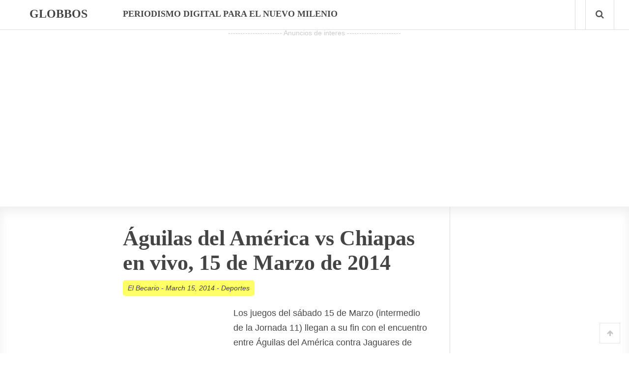

--- FILE ---
content_type: text/html; charset=UTF-8
request_url: https://globbos.com/2014/03/aguilas-america-vs-chiapas-en-vivo-15-marzo-2014/
body_size: 7868
content:
<!doctype html>
<html lang="en-US">
<head>
<script async src="//pagead2.googlesyndication.com/pagead/js/adsbygoogle.js"></script>
<script>
(adsbygoogle = window.adsbygoogle || []).push({
google_ad_client: "ca-pub-9818916441218664",
enable_page_level_ads: true
});
</script>
<meta http-equiv="Content-Type" content="text/html; charset=utf-8"/>
<meta http-equiv="X-UA-Compatible" content="IE=9; IE=8; IE=7; IE=EDGE" />
<meta charset="UTF-8">
<meta name="viewport" content="width=device-width, initial-scale=1.0" />
<title>Águilas del América vs Chiapas en vivo, 15 de Marzo de 2014Globbos</title>
<meta name="generator" content="Inspirin Theme By FameThemes" />
<link rel="pingback" href="http://globbos.com/xmlrpc.php" />
<link rel="apple-touch-icon" href="http://globbos.com/wp-content/themes/inspirin/images/apple-touch-icon.png" />
<meta name='robots' content='index, follow, max-image-preview:large, max-snippet:-1, max-video-preview:-1' />
<!-- This site is optimized with the Yoast SEO plugin v21.5 - https://yoast.com/wordpress/plugins/seo/ -->
<meta name="description" content="Ver juego de América contra Jaguares en vivo y en directo por Internet. Águilas vs Chiapas online gratis por Televisa. Jornada 11 en línea Torneo de Clausura 2014." />
<link rel="canonical" href="http://globbos.com/2014/03/aguilas-america-vs-chiapas-en-vivo-15-marzo-2014/" />
<meta property="og:locale" content="en_US" />
<meta property="og:type" content="article" />
<meta property="og:title" content="Águilas del América vs Chiapas en vivo, 15 de Marzo de 2014" />
<meta property="og:description" content="Ver juego de América contra Jaguares en vivo y en directo por Internet. Águilas vs Chiapas online gratis por Televisa. Jornada 11 en línea Torneo de Clausura 2014." />
<meta property="og:url" content="http://globbos.com/2014/03/aguilas-america-vs-chiapas-en-vivo-15-marzo-2014/" />
<meta property="og:site_name" content="Globbos" />
<meta property="article:published_time" content="2014-03-16T01:22:01+00:00" />
<meta property="og:image" content="http://globbos.com/wp-content/uploads/2014/03/americavschiapas.jpg" />
<meta name="author" content="El Becario" />
<meta name="twitter:card" content="summary_large_image" />
<meta name="twitter:label1" content="Written by" />
<meta name="twitter:data1" content="El Becario" />
<meta name="twitter:label2" content="Est. reading time" />
<meta name="twitter:data2" content="1 minute" />
<script type="application/ld+json" class="yoast-schema-graph">{"@context":"https://schema.org","@graph":[{"@type":"WebPage","@id":"http://globbos.com/2014/03/aguilas-america-vs-chiapas-en-vivo-15-marzo-2014/","url":"http://globbos.com/2014/03/aguilas-america-vs-chiapas-en-vivo-15-marzo-2014/","name":"Águilas del América vs Chiapas en vivo, 15 de Marzo de 2014","isPartOf":{"@id":"https://globbos.com/#website"},"primaryImageOfPage":{"@id":"http://globbos.com/2014/03/aguilas-america-vs-chiapas-en-vivo-15-marzo-2014/#primaryimage"},"image":{"@id":"http://globbos.com/2014/03/aguilas-america-vs-chiapas-en-vivo-15-marzo-2014/#primaryimage"},"thumbnailUrl":"http://globbos.com/wp-content/uploads/2014/03/americavschiapas.jpg","datePublished":"2014-03-16T01:22:01+00:00","dateModified":"2014-03-16T01:22:01+00:00","author":{"@id":"https://globbos.com/#/schema/person/6933702629b5e50c351f1f5818144dbb"},"description":"Ver juego de América contra Jaguares en vivo y en directo por Internet. Águilas vs Chiapas online gratis por Televisa. Jornada 11 en línea Torneo de Clausura 2014.","breadcrumb":{"@id":"http://globbos.com/2014/03/aguilas-america-vs-chiapas-en-vivo-15-marzo-2014/#breadcrumb"},"inLanguage":"en-US","potentialAction":[{"@type":"ReadAction","target":["http://globbos.com/2014/03/aguilas-america-vs-chiapas-en-vivo-15-marzo-2014/"]}]},{"@type":"ImageObject","inLanguage":"en-US","@id":"http://globbos.com/2014/03/aguilas-america-vs-chiapas-en-vivo-15-marzo-2014/#primaryimage","url":"http://globbos.com/wp-content/uploads/2014/03/americavschiapas.jpg","contentUrl":"http://globbos.com/wp-content/uploads/2014/03/americavschiapas.jpg","width":200,"height":114,"caption":"América contra Chiapas, juego correspondiente a la Jornada 11 del Torneo de Clausura 2014"},{"@type":"BreadcrumbList","@id":"http://globbos.com/2014/03/aguilas-america-vs-chiapas-en-vivo-15-marzo-2014/#breadcrumb","itemListElement":[{"@type":"ListItem","position":1,"name":"Home","item":"https://globbos.com/"},{"@type":"ListItem","position":2,"name":"Águilas del América vs Chiapas en vivo, 15 de Marzo de 2014"}]},{"@type":"WebSite","@id":"https://globbos.com/#website","url":"https://globbos.com/","name":"Globbos","description":"Periodismo digital para el nuevo milenio","alternateName":"Noticias, Curiosidades, Recursos y Herramientas","potentialAction":[{"@type":"SearchAction","target":{"@type":"EntryPoint","urlTemplate":"https://globbos.com/?s={search_term_string}"},"query-input":"required name=search_term_string"}],"inLanguage":"en-US"},{"@type":"Person","@id":"https://globbos.com/#/schema/person/6933702629b5e50c351f1f5818144dbb","name":"El Becario","image":{"@type":"ImageObject","inLanguage":"en-US","@id":"https://globbos.com/#/schema/person/image/","url":"http://1.gravatar.com/avatar/a0d382c9ffe6642fa75a1bfe3ce02d2d?s=96&d=retro&r=g","contentUrl":"http://1.gravatar.com/avatar/a0d382c9ffe6642fa75a1bfe3ce02d2d?s=96&d=retro&r=g","caption":"El Becario"},"description":"Usuario de nuestro equipo de redactores y aprendices que con esfuerzo y viveza aprenden el oficio de la redacción en un periódico digital... Los Becarios son los Indiana Jones de Globbos...","sameAs":["http://globbos.com"],"url":"http://globbos.com/author/becario/"}]}</script>
<!-- / Yoast SEO plugin. -->
<link rel='dns-prefetch' href='//fonts.googleapis.com' />
<link rel="alternate" type="application/rss+xml" title="Globbos &raquo; Feed" href="http://globbos.com/feed/" />
<link rel="alternate" type="application/rss+xml" title="Globbos &raquo; Comments Feed" href="http://globbos.com/comments/feed/" />
<link rel="alternate" type="application/rss+xml" title="Globbos &raquo; Águilas del América vs Chiapas en vivo, 15 de Marzo de 2014 Comments Feed" href="http://globbos.com/2014/03/aguilas-america-vs-chiapas-en-vivo-15-marzo-2014/feed/" />
<!-- <link rel='stylesheet' id='wp-block-library-css' href='http://globbos.com/wp-includes/css/dist/block-library/style.min.css?ver=6.4.3' type='text/css' media='all' /> -->
<link rel="stylesheet" type="text/css" href="//globbos.com/wp-content/cache/wpfc-minified/lydfyr18/5psc4.css" media="all"/>
<style id='classic-theme-styles-inline-css' type='text/css'>
/*! This file is auto-generated */
.wp-block-button__link{color:#fff;background-color:#32373c;border-radius:9999px;box-shadow:none;text-decoration:none;padding:calc(.667em + 2px) calc(1.333em + 2px);font-size:1.125em}.wp-block-file__button{background:#32373c;color:#fff;text-decoration:none}
</style>
<style id='global-styles-inline-css' type='text/css'>
body{--wp--preset--color--black: #000000;--wp--preset--color--cyan-bluish-gray: #abb8c3;--wp--preset--color--white: #ffffff;--wp--preset--color--pale-pink: #f78da7;--wp--preset--color--vivid-red: #cf2e2e;--wp--preset--color--luminous-vivid-orange: #ff6900;--wp--preset--color--luminous-vivid-amber: #fcb900;--wp--preset--color--light-green-cyan: #7bdcb5;--wp--preset--color--vivid-green-cyan: #00d084;--wp--preset--color--pale-cyan-blue: #8ed1fc;--wp--preset--color--vivid-cyan-blue: #0693e3;--wp--preset--color--vivid-purple: #9b51e0;--wp--preset--gradient--vivid-cyan-blue-to-vivid-purple: linear-gradient(135deg,rgba(6,147,227,1) 0%,rgb(155,81,224) 100%);--wp--preset--gradient--light-green-cyan-to-vivid-green-cyan: linear-gradient(135deg,rgb(122,220,180) 0%,rgb(0,208,130) 100%);--wp--preset--gradient--luminous-vivid-amber-to-luminous-vivid-orange: linear-gradient(135deg,rgba(252,185,0,1) 0%,rgba(255,105,0,1) 100%);--wp--preset--gradient--luminous-vivid-orange-to-vivid-red: linear-gradient(135deg,rgba(255,105,0,1) 0%,rgb(207,46,46) 100%);--wp--preset--gradient--very-light-gray-to-cyan-bluish-gray: linear-gradient(135deg,rgb(238,238,238) 0%,rgb(169,184,195) 100%);--wp--preset--gradient--cool-to-warm-spectrum: linear-gradient(135deg,rgb(74,234,220) 0%,rgb(151,120,209) 20%,rgb(207,42,186) 40%,rgb(238,44,130) 60%,rgb(251,105,98) 80%,rgb(254,248,76) 100%);--wp--preset--gradient--blush-light-purple: linear-gradient(135deg,rgb(255,206,236) 0%,rgb(152,150,240) 100%);--wp--preset--gradient--blush-bordeaux: linear-gradient(135deg,rgb(254,205,165) 0%,rgb(254,45,45) 50%,rgb(107,0,62) 100%);--wp--preset--gradient--luminous-dusk: linear-gradient(135deg,rgb(255,203,112) 0%,rgb(199,81,192) 50%,rgb(65,88,208) 100%);--wp--preset--gradient--pale-ocean: linear-gradient(135deg,rgb(255,245,203) 0%,rgb(182,227,212) 50%,rgb(51,167,181) 100%);--wp--preset--gradient--electric-grass: linear-gradient(135deg,rgb(202,248,128) 0%,rgb(113,206,126) 100%);--wp--preset--gradient--midnight: linear-gradient(135deg,rgb(2,3,129) 0%,rgb(40,116,252) 100%);--wp--preset--font-size--small: 13px;--wp--preset--font-size--medium: 20px;--wp--preset--font-size--large: 36px;--wp--preset--font-size--x-large: 42px;--wp--preset--spacing--20: 0.44rem;--wp--preset--spacing--30: 0.67rem;--wp--preset--spacing--40: 1rem;--wp--preset--spacing--50: 1.5rem;--wp--preset--spacing--60: 2.25rem;--wp--preset--spacing--70: 3.38rem;--wp--preset--spacing--80: 5.06rem;--wp--preset--shadow--natural: 6px 6px 9px rgba(0, 0, 0, 0.2);--wp--preset--shadow--deep: 12px 12px 50px rgba(0, 0, 0, 0.4);--wp--preset--shadow--sharp: 6px 6px 0px rgba(0, 0, 0, 0.2);--wp--preset--shadow--outlined: 6px 6px 0px -3px rgba(255, 255, 255, 1), 6px 6px rgba(0, 0, 0, 1);--wp--preset--shadow--crisp: 6px 6px 0px rgba(0, 0, 0, 1);}:where(.is-layout-flex){gap: 0.5em;}:where(.is-layout-grid){gap: 0.5em;}body .is-layout-flow > .alignleft{float: left;margin-inline-start: 0;margin-inline-end: 2em;}body .is-layout-flow > .alignright{float: right;margin-inline-start: 2em;margin-inline-end: 0;}body .is-layout-flow > .aligncenter{margin-left: auto !important;margin-right: auto !important;}body .is-layout-constrained > .alignleft{float: left;margin-inline-start: 0;margin-inline-end: 2em;}body .is-layout-constrained > .alignright{float: right;margin-inline-start: 2em;margin-inline-end: 0;}body .is-layout-constrained > .aligncenter{margin-left: auto !important;margin-right: auto !important;}body .is-layout-constrained > :where(:not(.alignleft):not(.alignright):not(.alignfull)){max-width: var(--wp--style--global--content-size);margin-left: auto !important;margin-right: auto !important;}body .is-layout-constrained > .alignwide{max-width: var(--wp--style--global--wide-size);}body .is-layout-flex{display: flex;}body .is-layout-flex{flex-wrap: wrap;align-items: center;}body .is-layout-flex > *{margin: 0;}body .is-layout-grid{display: grid;}body .is-layout-grid > *{margin: 0;}:where(.wp-block-columns.is-layout-flex){gap: 2em;}:where(.wp-block-columns.is-layout-grid){gap: 2em;}:where(.wp-block-post-template.is-layout-flex){gap: 1.25em;}:where(.wp-block-post-template.is-layout-grid){gap: 1.25em;}.has-black-color{color: var(--wp--preset--color--black) !important;}.has-cyan-bluish-gray-color{color: var(--wp--preset--color--cyan-bluish-gray) !important;}.has-white-color{color: var(--wp--preset--color--white) !important;}.has-pale-pink-color{color: var(--wp--preset--color--pale-pink) !important;}.has-vivid-red-color{color: var(--wp--preset--color--vivid-red) !important;}.has-luminous-vivid-orange-color{color: var(--wp--preset--color--luminous-vivid-orange) !important;}.has-luminous-vivid-amber-color{color: var(--wp--preset--color--luminous-vivid-amber) !important;}.has-light-green-cyan-color{color: var(--wp--preset--color--light-green-cyan) !important;}.has-vivid-green-cyan-color{color: var(--wp--preset--color--vivid-green-cyan) !important;}.has-pale-cyan-blue-color{color: var(--wp--preset--color--pale-cyan-blue) !important;}.has-vivid-cyan-blue-color{color: var(--wp--preset--color--vivid-cyan-blue) !important;}.has-vivid-purple-color{color: var(--wp--preset--color--vivid-purple) !important;}.has-black-background-color{background-color: var(--wp--preset--color--black) !important;}.has-cyan-bluish-gray-background-color{background-color: var(--wp--preset--color--cyan-bluish-gray) !important;}.has-white-background-color{background-color: var(--wp--preset--color--white) !important;}.has-pale-pink-background-color{background-color: var(--wp--preset--color--pale-pink) !important;}.has-vivid-red-background-color{background-color: var(--wp--preset--color--vivid-red) !important;}.has-luminous-vivid-orange-background-color{background-color: var(--wp--preset--color--luminous-vivid-orange) !important;}.has-luminous-vivid-amber-background-color{background-color: var(--wp--preset--color--luminous-vivid-amber) !important;}.has-light-green-cyan-background-color{background-color: var(--wp--preset--color--light-green-cyan) !important;}.has-vivid-green-cyan-background-color{background-color: var(--wp--preset--color--vivid-green-cyan) !important;}.has-pale-cyan-blue-background-color{background-color: var(--wp--preset--color--pale-cyan-blue) !important;}.has-vivid-cyan-blue-background-color{background-color: var(--wp--preset--color--vivid-cyan-blue) !important;}.has-vivid-purple-background-color{background-color: var(--wp--preset--color--vivid-purple) !important;}.has-black-border-color{border-color: var(--wp--preset--color--black) !important;}.has-cyan-bluish-gray-border-color{border-color: var(--wp--preset--color--cyan-bluish-gray) !important;}.has-white-border-color{border-color: var(--wp--preset--color--white) !important;}.has-pale-pink-border-color{border-color: var(--wp--preset--color--pale-pink) !important;}.has-vivid-red-border-color{border-color: var(--wp--preset--color--vivid-red) !important;}.has-luminous-vivid-orange-border-color{border-color: var(--wp--preset--color--luminous-vivid-orange) !important;}.has-luminous-vivid-amber-border-color{border-color: var(--wp--preset--color--luminous-vivid-amber) !important;}.has-light-green-cyan-border-color{border-color: var(--wp--preset--color--light-green-cyan) !important;}.has-vivid-green-cyan-border-color{border-color: var(--wp--preset--color--vivid-green-cyan) !important;}.has-pale-cyan-blue-border-color{border-color: var(--wp--preset--color--pale-cyan-blue) !important;}.has-vivid-cyan-blue-border-color{border-color: var(--wp--preset--color--vivid-cyan-blue) !important;}.has-vivid-purple-border-color{border-color: var(--wp--preset--color--vivid-purple) !important;}.has-vivid-cyan-blue-to-vivid-purple-gradient-background{background: var(--wp--preset--gradient--vivid-cyan-blue-to-vivid-purple) !important;}.has-light-green-cyan-to-vivid-green-cyan-gradient-background{background: var(--wp--preset--gradient--light-green-cyan-to-vivid-green-cyan) !important;}.has-luminous-vivid-amber-to-luminous-vivid-orange-gradient-background{background: var(--wp--preset--gradient--luminous-vivid-amber-to-luminous-vivid-orange) !important;}.has-luminous-vivid-orange-to-vivid-red-gradient-background{background: var(--wp--preset--gradient--luminous-vivid-orange-to-vivid-red) !important;}.has-very-light-gray-to-cyan-bluish-gray-gradient-background{background: var(--wp--preset--gradient--very-light-gray-to-cyan-bluish-gray) !important;}.has-cool-to-warm-spectrum-gradient-background{background: var(--wp--preset--gradient--cool-to-warm-spectrum) !important;}.has-blush-light-purple-gradient-background{background: var(--wp--preset--gradient--blush-light-purple) !important;}.has-blush-bordeaux-gradient-background{background: var(--wp--preset--gradient--blush-bordeaux) !important;}.has-luminous-dusk-gradient-background{background: var(--wp--preset--gradient--luminous-dusk) !important;}.has-pale-ocean-gradient-background{background: var(--wp--preset--gradient--pale-ocean) !important;}.has-electric-grass-gradient-background{background: var(--wp--preset--gradient--electric-grass) !important;}.has-midnight-gradient-background{background: var(--wp--preset--gradient--midnight) !important;}.has-small-font-size{font-size: var(--wp--preset--font-size--small) !important;}.has-medium-font-size{font-size: var(--wp--preset--font-size--medium) !important;}.has-large-font-size{font-size: var(--wp--preset--font-size--large) !important;}.has-x-large-font-size{font-size: var(--wp--preset--font-size--x-large) !important;}
.wp-block-navigation a:where(:not(.wp-element-button)){color: inherit;}
:where(.wp-block-post-template.is-layout-flex){gap: 1.25em;}:where(.wp-block-post-template.is-layout-grid){gap: 1.25em;}
:where(.wp-block-columns.is-layout-flex){gap: 2em;}:where(.wp-block-columns.is-layout-grid){gap: 2em;}
.wp-block-pullquote{font-size: 1.5em;line-height: 1.6;}
</style>
<!-- <link rel='stylesheet' id='default-style-css' href='http://globbos.com/wp-content/themes/inspirin/style.css?ver=1.0' type='text/css' media='all' /> -->
<link rel="stylesheet" type="text/css" href="//globbos.com/wp-content/cache/wpfc-minified/7bk2ebu6/5psc4.css" media="all"/>
<link rel='stylesheet' id='google-fonts-css' href='http://fonts.googleapis.com/css?family=Bitter:400,700' type='text/css' media='all' />
<!-- <link rel='stylesheet' id='fontawesome-style-css' href='http://globbos.com/wp-content/themes/inspirin/css/font-awesome.css?ver=3.2' type='text/css' media='all' /> -->
<!-- <link rel='stylesheet' id='typography-style-css' href='http://globbos.com/wp-content/themes/inspirin/css/typography.css?ver=1.0' type='text/css' media='all' /> -->
<link rel="stylesheet" type="text/css" href="//globbos.com/wp-content/cache/wpfc-minified/8bf8x800/5psc4.css" media="all"/>
<script src='//globbos.com/wp-content/cache/wpfc-minified/12zm8oag/5psc4.js' type="text/javascript"></script>
<!-- <script type="text/javascript" src="http://globbos.com/wp-includes/js/jquery/jquery.min.js?ver=3.7.1" id="jquery-core-js"></script> -->
<!-- <script type="text/javascript" src="http://globbos.com/wp-includes/js/jquery/jquery-migrate.min.js?ver=3.4.1" id="jquery-migrate-js"></script> -->
<!-- <script type="text/javascript" src="http://globbos.com/wp-content/themes/inspirin/js/custom.js?ver=1.0.0" id="custom-js"></script> -->
<link rel="https://api.w.org/" href="http://globbos.com/wp-json/" /><link rel="alternate" type="application/json" href="http://globbos.com/wp-json/wp/v2/posts/62180" /><link rel="EditURI" type="application/rsd+xml" title="RSD" href="http://globbos.com/xmlrpc.php?rsd" />
<meta name="generator" content="WordPress 6.4.3" />
<link rel='shortlink' href='http://globbos.com/?p=62180' />
<link rel="alternate" type="application/json+oembed" href="http://globbos.com/wp-json/oembed/1.0/embed?url=http%3A%2F%2Fglobbos.com%2F2014%2F03%2Faguilas-america-vs-chiapas-en-vivo-15-marzo-2014%2F" />
<link rel="alternate" type="text/xml+oembed" href="http://globbos.com/wp-json/oembed/1.0/embed?url=http%3A%2F%2Fglobbos.com%2F2014%2F03%2Faguilas-america-vs-chiapas-en-vivo-15-marzo-2014%2F&#038;format=xml" />
<!-- <link rel="stylesheet" href="http://globbos.com/wp-content/plugins/wp-page-numbers/tiny/wp-page-numbers.css" type="text/css" media="screen" /> -->
<link rel="stylesheet" type="text/css" href="//globbos.com/wp-content/cache/wpfc-minified/ee3zzfq8/5psc4.css" media="screen"/><style type="text/css">
a, a:hover, .ft-rdtitle i { color: }
#sidebar-left .widget ul li a, input[type="button"], input[type="submit"], #post-nav .pagination span, #post-nav .pagination a, .ft-rdposts, .ft-ftmenu, .ft-ptags a, a:hover.comment-reply-link { background:; }
.hentry a.more-link { background-color:; }
.widget_calendar table#wp-calendar thead > tr > th { background:; }
.widget_calendar th { border-right: 1px solid ; }
.widget_calendar table > thead { border: 1px solid ; }
.widget_calendar table > thead > tr { border-bottom: 1px solid ; }
</style>
</head>
<body class="post-template-default single single-post postid-62180 single-format-standard unknown">
<header id="header">
<div class="wrapper clearfix">
<div class="ft-lheader">
<a class="ft-jpbutton" href="#menu"><i class="icon-reorder"></i></a>	
<div class="ft-logo">
<div class="ct-logo"><a href="http://globbos.com/" title="Globbos">Globbos</a></div>
</div>
</div>
<div class="ft-rheader">
<div class="ft-menu">
<p class="ft-nomenus">Periodismo digital para el nuevo milenio</p>
</div>
<div class="ft-icons">
<ul>
<li><a class="search-bt" href="#"><i class="icon-search"></i></a></li>
</ul>
<div class="ft-search-hide"><form role="search" method="get" id="searchform" action="http://globbos.com/">
<h3>Search on Globbos</h3>
<input type="text" id="s" name="s" value="Type keyword and hit enter..." onfocus="if(this.value==this.defaultValue)this.value='';" onblur="if(this.value=='')this.value=this.defaultValue;" />
<input type="submit" id="searchsubmit" value="" />
</form>
<div class="ft-shbg"></div></div>
</div>
</div>
</div>		
<script type="text/javascript">
var _gaq = _gaq || [];
_gaq.push(['_setAccount', 'UA-24800786-13']);
_gaq.push(['_trackPageview']);
(function() {
var ga = document.createElement('script'); ga.type = 'text/javascript'; ga.async = true;
ga.src = ('https:' == document.location.protocol ? 'https://ssl' : 'http://www') + '.google-analytics.com/ga.js';
var s = document.getElementsByTagName('script')[0]; s.parentNode.insertBefore(ga, s);
})();
</script>
</header>
<div class="container">
<br> </br>
<center>
<div align="center">
<div style="font-size: 14px; color: rgb(204, 204, 204); text-align: center; display: block;">---------------------- Anuncios de interes ----------------------</div>
<script async src="https://pagead2.googlesyndication.com/pagead/js/adsbygoogle.js"></script>
<!-- Adaptable Portafolio 1 -->
<ins class="adsbygoogle"
style="display:block"
data-ad-client="ca-pub-9818916441218664"
data-ad-slot="7787739044"
data-ad-format="auto"
data-full-width-responsive="true"></ins>
<script>
(adsbygoogle = window.adsbygoogle || []).push({});
</script>
</center>
<main id="main">
<div class="wrapper clearfix">
<div class="content-wrapper">
<div class="content-grid">
<aside id="sidebar-left">
</aside>
<div id="content" role="main">
<div class="post-box">
<article id="post-62180" class="single post-62180 post type-post status-publish format-standard hentry category-deportes tag-aguilas-del-america tag-america tag-chiapas tag-chiapas-fc tag-como-ver-juegos-de-futbol-en-linea tag-como-ver-juegos-de-futbol-online tag-futbol-en-vivo tag-futbol-mexicano tag-jaguares-de-chiapas tag-jornada-11 tag-liga-mx tag-liga-mx-2014 tag-torneo-de-clausura tag-torneo-de-clausura-2014">
<div class="ft-bpost">
<header><h1 class="ft-ptitle entry-title">Águilas del América vs Chiapas en vivo, 15 de Marzo de 2014</h1></header>
<div class="ft-bmeta"><span class="ft-author vcard author"><span class="fn"><a href="http://globbos.com/author/becario/" title="Posts by El Becario" rel="author">El Becario</a></span></span> - <span class="ft-time"><time class="updated" datetime="March, 15th 2014">March 15, 2014</time></span> - <span class="ft-categories"><a href="http://globbos.com/categoria/deportes/" rel="category tag">Deportes</a></span></div>
<div class="ft-boxct">
<section class="ft-entry"><p><img src="http://globbos.com/wp-content/plugins/lazy-load/images/1x1.trans.gif" data-lazy-src="http://globbos.com/wp-content/uploads/2014/03/americavschiapas.jpg" decoding="async" class="size-full wp-image-62181 alignleft" alt="América contra Chiapas, juego correspondiente a la Jornada 11" width="200" height="114"><noscript><img decoding="async" class="size-full wp-image-62181 alignleft" alt="América contra Chiapas, juego correspondiente a la Jornada 11" src="http://globbos.com/wp-content/uploads/2014/03/americavschiapas.jpg" width="200" height="114" /></noscript><span style="line-height: 1.5em;">Los juegos del sábado 15 de Marzo (intermedio de la Jornada 11) llegan a su fin con el encuentro entre Águilas del América contra Jaguares de Chiapas.  Si quieres </span><strong style="line-height: 1.5em;">ver el partido de América contra <a href="http://globbos.com/tag/chiapas-fc/">Chiapas FC</a> en vivo y en directo por Internet</strong><span style="line-height: 1.5em;">, hoy estás de suerte porque este juego será transmitido en la Web de Televisa Deportes a la hora acordada.</span></p>
<p>El juego entre América y Chiapas se llevará a cabo en el Estadio Víctor Manuel Reyna enTuxtla Gutiérrez, y se espera que sea un encuentro bastante interesante. Las Águilas del América buscarán la victoria y los Jaguares quieren resistir y de igual manera vencer al América.<br />
<span id="more-62180"></span><br />
Otra opción para no perderte de nada es <strong>seguir el juego de <a href="http://globbos.com/tag/aguilas-del-america/">Águilas del América</a> vs Jaguares de Chiapas online minuto a minuto</strong> con las actualizaciones al instante de Azteca Deportes, ya que ellos le dan seguimiento a la mayoría de los juegos de la Liga MX de forma constante.</p>
<p>El juego entre América y Chiapas se disputará a las 9:00 pm, esto a los horarios correspondientes de la zona centro de México y a las 7:00 pm para la zona pacifico.</p>
<p>Más información para seguir el juego en línea: <a href="http://www.deportea.net/2014/03/america-vs-chiapas-online-jornada-11-clausura-2014/"><strong>Águilas del América vs Chiapas online, Jornada 11, Torneo de Clausura 2014</strong></a>. No dejes de ver este juego que será muy intenso de principio a fin.</p>
</section>
</div>
<div class="ft-ptags"><strong>Post Tags:</strong><a href="http://globbos.com/tag/aguilas-del-america/" rel="tag">Águilas del América</a><a href="http://globbos.com/tag/america/" rel="tag">América</a><a href="http://globbos.com/tag/chiapas/" rel="tag">Chiapas</a><a href="http://globbos.com/tag/chiapas-fc/" rel="tag">Chiapas FC</a><a href="http://globbos.com/tag/como-ver-juegos-de-futbol-en-linea/" rel="tag">Como Ver Juegos de Fútbol en Línea</a><a href="http://globbos.com/tag/como-ver-juegos-de-futbol-online/" rel="tag">Como Ver Juegos de Fútbol Online</a><a href="http://globbos.com/tag/futbol-en-vivo/" rel="tag">Fútbol en Vivo</a><a href="http://globbos.com/tag/futbol-mexicano/" rel="tag">Fútbol Mexicano</a><a href="http://globbos.com/tag/jaguares-de-chiapas/" rel="tag">Jaguares de Chiapas</a><a href="http://globbos.com/tag/jornada-11/" rel="tag">Jornada 11</a><a href="http://globbos.com/tag/liga-mx/" rel="tag">Liga MX</a><a href="http://globbos.com/tag/liga-mx-2014/" rel="tag">Liga MX 2014</a><a href="http://globbos.com/tag/torneo-de-clausura/" rel="tag">Torneo de Clausura</a><a href="http://globbos.com/tag/torneo-de-clausura-2014/" rel="tag">Torneo de Clausura 2014</a></div>
<div class="ft-breadcrumbs hidden"><div class="breadcrumbs" xmlns:v="http://rdf.data-vocabulary.org/#"> <span typeof="v:Breadcrumb"><a property="v:title" rel="v:url" href="http://globbos.com">Homepage</a></span> <span class="sep">&raquo;</span> <span typeof="v:Breadcrumb"><a rel="v:url" property="v:title" href="http://globbos.com/categoria/deportes/">Deportes</a> </span> <span class="sep">&raquo;</span> <span typeof="v:Breadcrumb"><span property="v:title" class="current">Águilas del América vs Chiapas en vivo, 15 de Marzo de 2014</span></span></div></div>
<div class="ft-boxcm">
<div id="respond" class="comment-respond">
<h3 id="reply-title" class="comment-reply-title">Leave a Reply <small><a rel="nofollow" id="cancel-comment-reply-link" href="/2014/03/aguilas-america-vs-chiapas-en-vivo-15-marzo-2014/#respond" style="display:none;">Cancel reply</a></small></h3><form action="http://globbos.com/wp-comments-post.php" method="post" id="commentform" class="comment-form"><p class="comment-notes"><span id="email-notes">Your email address will not be published.</span> <span class="required-field-message">Required fields are marked <span class="required">*</span></span></p><p class="comment-form-comment"><label for="comment">Comment <span class="required">*</span></label> <textarea id="comment" name="comment" cols="45" rows="8" maxlength="65525" required="required"></textarea></p><p class="comment-form-author"><label for="author">Name <span class="required">*</span></label> <input id="author" name="author" type="text" value="" size="30" maxlength="245" autocomplete="name" required="required" /></p>
<p class="comment-form-email"><label for="email">Email <span class="required">*</span></label> <input id="email" name="email" type="text" value="" size="30" maxlength="100" aria-describedby="email-notes" autocomplete="email" required="required" /></p>
<p class="comment-form-url"><label for="url">Website</label> <input id="url" name="url" type="text" value="" size="30" maxlength="200" autocomplete="url" /></p>
<p class="comment-form-cookies-consent"><input id="wp-comment-cookies-consent" name="wp-comment-cookies-consent" type="checkbox" value="yes" /> <label for="wp-comment-cookies-consent">Save my name, email, and website in this browser for the next time I comment.</label></p>
<p class="form-submit"><input name="submit" type="submit" id="submit" class="submit" value="Post Comment" /> <input type='hidden' name='comment_post_ID' value='62180' id='comment_post_ID' />
<input type='hidden' name='comment_parent' id='comment_parent' value='0' />
</p><p style="display: none;"><input type="hidden" id="akismet_comment_nonce" name="akismet_comment_nonce" value="8846dbf44a" /></p><p style="display: none !important;"><label>&#916;<textarea name="ak_hp_textarea" cols="45" rows="8" maxlength="100"></textarea></label><input type="hidden" id="ak_js_1" name="ak_js" value="201"/><script>document.getElementById( "ak_js_1" ).setAttribute( "value", ( new Date() ).getTime() );</script></p></form>	</div><!-- #respond -->
</div>
<div class="ft-pnav">
<span class="nav-previous"><a href="http://globbos.com/2014/03/santos-vs-pachuca-en-vivo-15-marzo-2014/" rel="prev">&larr; Previous Post</a></span>
<span class="nav-next"><a href="http://globbos.com/2014/03/pumas-vs-atlante-en-vivo-16-marzo-2014/" rel="next">Next Post &rarr;</a></span>
</div>
</div>
</article>
</div>
</div>
</div>
</div>
<aside id="sidebar">
</aside>
</div>
</main>
<footer id="footer">
<div class="wrapper clearfix">
<div class="ft-widgets clearfix">
</div>
</div>
<div class="ft-copyright clearfix">
<div class="wrapper">
<div class="ft-cptext"></div>
<div class="ft-cplogo">Potenciado con WordPress. Diseñado por <a target="_blank" href="http://www.portafolioiblog.com/"><img src="http://globbos.com/wp-content/themes/inspirin/images/copyright/famethemes.png" width="48" height="25" atl="Portafolio Creativo" /></a></div>
</div>
</div>
</footer>
</div>
<aside class="ft-backtop">
<div class="back-top">
<a href="#top">
<span><i class="icon-arrow-up"></i></span>
</a>
</div>
</aside>
<script type="text/javascript" src="http://globbos.com/wp-content/themes/inspirin/js/jpanelmenu.js?ver=1.3.0" id="jpanel-js"></script>
<script type="text/javascript" src="http://globbos.com/wp-content/themes/inspirin/js/fitvids.js?ver=1.0.0" id="fitvids-js"></script>
<script type="text/javascript" src="http://globbos.com/wp-includes/js/comment-reply.min.js?ver=6.4.3" id="comment-reply-js" async="async" data-wp-strategy="async"></script>
<script type="text/javascript" src="http://globbos.com/wp-content/plugins/lazy-load/js/jquery.sonar.min.js?ver=0.6.1" id="jquery-sonar-js"></script>
<script type="text/javascript" src="http://globbos.com/wp-content/plugins/lazy-load/js/lazy-load.js?ver=0.6.1" id="wpcom-lazy-load-images-js"></script>
<script defer type="text/javascript" src="http://globbos.com/wp-content/plugins/akismet/_inc/akismet-frontend.js?ver=1700200955" id="akismet-frontend-js"></script>
</body>
</html><!-- WP Fastest Cache file was created in 0.11030507087708 seconds, on 16-03-24 8:17:31 --><!-- via php -->

--- FILE ---
content_type: text/html; charset=utf-8
request_url: https://www.google.com/recaptcha/api2/aframe
body_size: 268
content:
<!DOCTYPE HTML><html><head><meta http-equiv="content-type" content="text/html; charset=UTF-8"></head><body><script nonce="E0QLYEDNhJNFlD0TsSX9Jw">/** Anti-fraud and anti-abuse applications only. See google.com/recaptcha */ try{var clients={'sodar':'https://pagead2.googlesyndication.com/pagead/sodar?'};window.addEventListener("message",function(a){try{if(a.source===window.parent){var b=JSON.parse(a.data);var c=clients[b['id']];if(c){var d=document.createElement('img');d.src=c+b['params']+'&rc='+(localStorage.getItem("rc::a")?sessionStorage.getItem("rc::b"):"");window.document.body.appendChild(d);sessionStorage.setItem("rc::e",parseInt(sessionStorage.getItem("rc::e")||0)+1);localStorage.setItem("rc::h",'1768689169773');}}}catch(b){}});window.parent.postMessage("_grecaptcha_ready", "*");}catch(b){}</script></body></html>